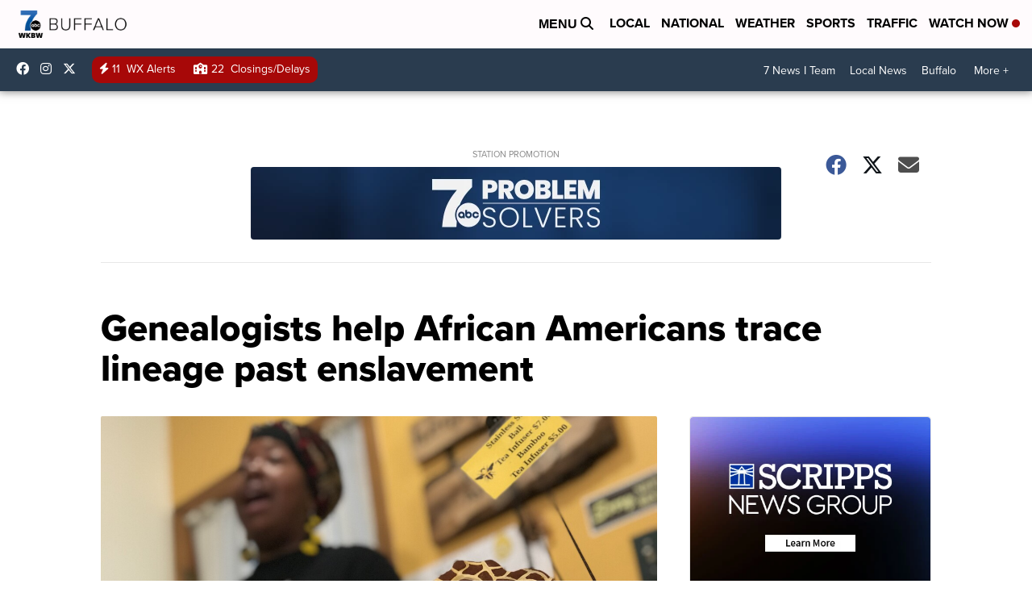

--- FILE ---
content_type: application/javascript; charset=utf-8
request_url: https://fundingchoicesmessages.google.com/f/AGSKWxVlOYz-0y-RcmAf-TtVhIvjNSS5LvGnv4n3L78G0M2rv22lbgGUilPRPR1-0uzSpNALLGk5oyB0TBY0nyuq2YHA9bxP_dZ_VEeSCcUjCFErtwhsGHQZ_V3bj6Thhd-YB2Wg0oalZbQLW7GHncNSBIacIYzVqDmSu0oZA7igaumtv_1uK4MhfYnl2uu5/_.net/bnr/_adlesse./yahooadsobject./adv-banner.?adtype=
body_size: -1291
content:
window['18310e14-ef3e-439b-bcd0-2998c193877c'] = true;